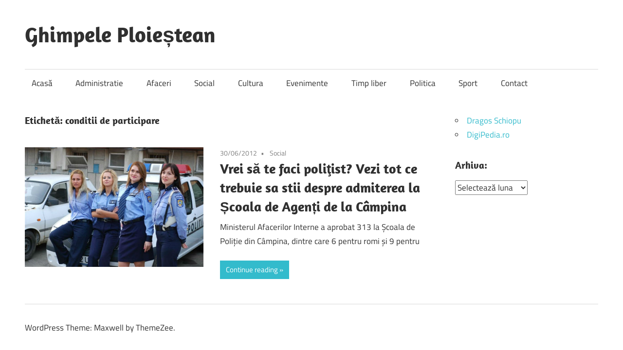

--- FILE ---
content_type: text/html; charset=UTF-8
request_url: https://ghimpeleploiestean.ro/tag/conditii-de-participare/
body_size: 7623
content:
<!DOCTYPE html>
<html lang="ro-RO">
<head>
<meta charset="UTF-8">
<meta name="viewport" content="width=device-width, initial-scale=1">
<link rel="profile" href="http://gmpg.org/xfn/11">
<link rel="pingback" href="https://ghimpeleploiestean.ro/xmlrpc.php">
<meta name='robots' content='index, follow, max-image-preview:large, max-snippet:-1, max-video-preview:-1' />
<style>img:is([sizes="auto" i], [sizes^="auto," i]) { contain-intrinsic-size: 3000px 1500px }</style>
<!-- This site is optimized with the Yoast SEO plugin v26.2 - https://yoast.com/wordpress/plugins/seo/ -->
<title>conditii de participare Archives - Ghimpele Ploieștean</title>
<link rel="canonical" href="https://ghimpeleploiestean.ro/tag/conditii-de-participare/" />
<meta property="og:locale" content="ro_RO" />
<meta property="og:type" content="article" />
<meta property="og:title" content="conditii de participare Archives - Ghimpele Ploieștean" />
<meta property="og:url" content="https://ghimpeleploiestean.ro/tag/conditii-de-participare/" />
<meta property="og:site_name" content="Ghimpele Ploieștean" />
<script type="application/ld+json" class="yoast-schema-graph">{"@context":"https://schema.org","@graph":[{"@type":"CollectionPage","@id":"https://ghimpeleploiestean.ro/tag/conditii-de-participare/","url":"https://ghimpeleploiestean.ro/tag/conditii-de-participare/","name":"conditii de participare Archives - Ghimpele Ploieștean","isPartOf":{"@id":"https://ghimpeleploiestean.ro/#website"},"primaryImageOfPage":{"@id":"https://ghimpeleploiestean.ro/tag/conditii-de-participare/#primaryimage"},"image":{"@id":"https://ghimpeleploiestean.ro/tag/conditii-de-participare/#primaryimage"},"thumbnailUrl":"https://ghimpeleploiestean.ro/wp-content/uploads/2012/06/elevi-scoala-de-politie-Campina.jpg","breadcrumb":{"@id":"https://ghimpeleploiestean.ro/tag/conditii-de-participare/#breadcrumb"},"inLanguage":"ro-RO"},{"@type":"ImageObject","inLanguage":"ro-RO","@id":"https://ghimpeleploiestean.ro/tag/conditii-de-participare/#primaryimage","url":"https://ghimpeleploiestean.ro/wp-content/uploads/2012/06/elevi-scoala-de-politie-Campina.jpg","contentUrl":"https://ghimpeleploiestean.ro/wp-content/uploads/2012/06/elevi-scoala-de-politie-Campina.jpg","width":710,"height":475},{"@type":"BreadcrumbList","@id":"https://ghimpeleploiestean.ro/tag/conditii-de-participare/#breadcrumb","itemListElement":[{"@type":"ListItem","position":1,"name":"Home","item":"https://ghimpeleploiestean.ro/"},{"@type":"ListItem","position":2,"name":"conditii de participare"}]},{"@type":"WebSite","@id":"https://ghimpeleploiestean.ro/#website","url":"https://ghimpeleploiestean.ro/","name":"Ghimpele Ploieștean","description":"Cu si despre oameni. Ploiești.","potentialAction":[{"@type":"SearchAction","target":{"@type":"EntryPoint","urlTemplate":"https://ghimpeleploiestean.ro/?s={search_term_string}"},"query-input":{"@type":"PropertyValueSpecification","valueRequired":true,"valueName":"search_term_string"}}],"inLanguage":"ro-RO"}]}</script>
<!-- / Yoast SEO plugin. -->
<link rel='dns-prefetch' href='//www.googletagmanager.com' />
<link rel="alternate" type="application/rss+xml" title="Ghimpele Ploieștean &raquo; Flux" href="https://ghimpeleploiestean.ro/feed/" />
<link rel="alternate" type="application/rss+xml" title="Ghimpele Ploieștean &raquo; Flux comentarii" href="https://ghimpeleploiestean.ro/comments/feed/" />
<script type="text/javascript" id="wpp-js" src="https://ghimpeleploiestean.ro/wp-content/plugins/wordpress-popular-posts/assets/js/wpp.min.js?ver=7.3.6" data-sampling="0" data-sampling-rate="100" data-api-url="https://ghimpeleploiestean.ro/wp-json/wordpress-popular-posts" data-post-id="0" data-token="59115ffe28" data-lang="0" data-debug="0"></script>
<link rel="alternate" type="application/rss+xml" title="Ghimpele Ploieștean &raquo; Flux etichetă conditii de participare" href="https://ghimpeleploiestean.ro/tag/conditii-de-participare/feed/" />
<script type="text/javascript">
/* <![CDATA[ */
window._wpemojiSettings = {"baseUrl":"https:\/\/s.w.org\/images\/core\/emoji\/16.0.1\/72x72\/","ext":".png","svgUrl":"https:\/\/s.w.org\/images\/core\/emoji\/16.0.1\/svg\/","svgExt":".svg","source":{"concatemoji":"https:\/\/ghimpeleploiestean.ro\/wp-includes\/js\/wp-emoji-release.min.js?ver=6.8.3"}};
/*! This file is auto-generated */
!function(s,n){var o,i,e;function c(e){try{var t={supportTests:e,timestamp:(new Date).valueOf()};sessionStorage.setItem(o,JSON.stringify(t))}catch(e){}}function p(e,t,n){e.clearRect(0,0,e.canvas.width,e.canvas.height),e.fillText(t,0,0);var t=new Uint32Array(e.getImageData(0,0,e.canvas.width,e.canvas.height).data),a=(e.clearRect(0,0,e.canvas.width,e.canvas.height),e.fillText(n,0,0),new Uint32Array(e.getImageData(0,0,e.canvas.width,e.canvas.height).data));return t.every(function(e,t){return e===a[t]})}function u(e,t){e.clearRect(0,0,e.canvas.width,e.canvas.height),e.fillText(t,0,0);for(var n=e.getImageData(16,16,1,1),a=0;a<n.data.length;a++)if(0!==n.data[a])return!1;return!0}function f(e,t,n,a){switch(t){case"flag":return n(e,"\ud83c\udff3\ufe0f\u200d\u26a7\ufe0f","\ud83c\udff3\ufe0f\u200b\u26a7\ufe0f")?!1:!n(e,"\ud83c\udde8\ud83c\uddf6","\ud83c\udde8\u200b\ud83c\uddf6")&&!n(e,"\ud83c\udff4\udb40\udc67\udb40\udc62\udb40\udc65\udb40\udc6e\udb40\udc67\udb40\udc7f","\ud83c\udff4\u200b\udb40\udc67\u200b\udb40\udc62\u200b\udb40\udc65\u200b\udb40\udc6e\u200b\udb40\udc67\u200b\udb40\udc7f");case"emoji":return!a(e,"\ud83e\udedf")}return!1}function g(e,t,n,a){var r="undefined"!=typeof WorkerGlobalScope&&self instanceof WorkerGlobalScope?new OffscreenCanvas(300,150):s.createElement("canvas"),o=r.getContext("2d",{willReadFrequently:!0}),i=(o.textBaseline="top",o.font="600 32px Arial",{});return e.forEach(function(e){i[e]=t(o,e,n,a)}),i}function t(e){var t=s.createElement("script");t.src=e,t.defer=!0,s.head.appendChild(t)}"undefined"!=typeof Promise&&(o="wpEmojiSettingsSupports",i=["flag","emoji"],n.supports={everything:!0,everythingExceptFlag:!0},e=new Promise(function(e){s.addEventListener("DOMContentLoaded",e,{once:!0})}),new Promise(function(t){var n=function(){try{var e=JSON.parse(sessionStorage.getItem(o));if("object"==typeof e&&"number"==typeof e.timestamp&&(new Date).valueOf()<e.timestamp+604800&&"object"==typeof e.supportTests)return e.supportTests}catch(e){}return null}();if(!n){if("undefined"!=typeof Worker&&"undefined"!=typeof OffscreenCanvas&&"undefined"!=typeof URL&&URL.createObjectURL&&"undefined"!=typeof Blob)try{var e="postMessage("+g.toString()+"("+[JSON.stringify(i),f.toString(),p.toString(),u.toString()].join(",")+"));",a=new Blob([e],{type:"text/javascript"}),r=new Worker(URL.createObjectURL(a),{name:"wpTestEmojiSupports"});return void(r.onmessage=function(e){c(n=e.data),r.terminate(),t(n)})}catch(e){}c(n=g(i,f,p,u))}t(n)}).then(function(e){for(var t in e)n.supports[t]=e[t],n.supports.everything=n.supports.everything&&n.supports[t],"flag"!==t&&(n.supports.everythingExceptFlag=n.supports.everythingExceptFlag&&n.supports[t]);n.supports.everythingExceptFlag=n.supports.everythingExceptFlag&&!n.supports.flag,n.DOMReady=!1,n.readyCallback=function(){n.DOMReady=!0}}).then(function(){return e}).then(function(){var e;n.supports.everything||(n.readyCallback(),(e=n.source||{}).concatemoji?t(e.concatemoji):e.wpemoji&&e.twemoji&&(t(e.twemoji),t(e.wpemoji)))}))}((window,document),window._wpemojiSettings);
/* ]]> */
</script>
<link rel='stylesheet' id='maxwell-theme-fonts-css' href='//ghimpeleploiestean.ro/wp-content/cache/wpfc-minified/7neihdqz/c0hl0.css' type='text/css' media='all' />
<style id='wp-emoji-styles-inline-css' type='text/css'>
img.wp-smiley, img.emoji {
display: inline !important;
border: none !important;
box-shadow: none !important;
height: 1em !important;
width: 1em !important;
margin: 0 0.07em !important;
vertical-align: -0.1em !important;
background: none !important;
padding: 0 !important;
}
</style>
<link rel='stylesheet' id='wp-block-library-css' href='//ghimpeleploiestean.ro/wp-content/cache/wpfc-minified/8jmjwlhc/c0hl0.css' type='text/css' media='all' />
<style id='classic-theme-styles-inline-css' type='text/css'>
/*! This file is auto-generated */
.wp-block-button__link{color:#fff;background-color:#32373c;border-radius:9999px;box-shadow:none;text-decoration:none;padding:calc(.667em + 2px) calc(1.333em + 2px);font-size:1.125em}.wp-block-file__button{background:#32373c;color:#fff;text-decoration:none}
</style>
<style id='global-styles-inline-css' type='text/css'>
:root{--wp--preset--aspect-ratio--square: 1;--wp--preset--aspect-ratio--4-3: 4/3;--wp--preset--aspect-ratio--3-4: 3/4;--wp--preset--aspect-ratio--3-2: 3/2;--wp--preset--aspect-ratio--2-3: 2/3;--wp--preset--aspect-ratio--16-9: 16/9;--wp--preset--aspect-ratio--9-16: 9/16;--wp--preset--color--black: #000000;--wp--preset--color--cyan-bluish-gray: #abb8c3;--wp--preset--color--white: #ffffff;--wp--preset--color--pale-pink: #f78da7;--wp--preset--color--vivid-red: #cf2e2e;--wp--preset--color--luminous-vivid-orange: #ff6900;--wp--preset--color--luminous-vivid-amber: #fcb900;--wp--preset--color--light-green-cyan: #7bdcb5;--wp--preset--color--vivid-green-cyan: #00d084;--wp--preset--color--pale-cyan-blue: #8ed1fc;--wp--preset--color--vivid-cyan-blue: #0693e3;--wp--preset--color--vivid-purple: #9b51e0;--wp--preset--color--primary: #33bbcc;--wp--preset--color--secondary: #008899;--wp--preset--color--tertiary: #005566;--wp--preset--color--accent: #cc3833;--wp--preset--color--highlight: #009912;--wp--preset--color--light-gray: #f0f0f0;--wp--preset--color--gray: #999999;--wp--preset--color--dark-gray: #303030;--wp--preset--gradient--vivid-cyan-blue-to-vivid-purple: linear-gradient(135deg,rgba(6,147,227,1) 0%,rgb(155,81,224) 100%);--wp--preset--gradient--light-green-cyan-to-vivid-green-cyan: linear-gradient(135deg,rgb(122,220,180) 0%,rgb(0,208,130) 100%);--wp--preset--gradient--luminous-vivid-amber-to-luminous-vivid-orange: linear-gradient(135deg,rgba(252,185,0,1) 0%,rgba(255,105,0,1) 100%);--wp--preset--gradient--luminous-vivid-orange-to-vivid-red: linear-gradient(135deg,rgba(255,105,0,1) 0%,rgb(207,46,46) 100%);--wp--preset--gradient--very-light-gray-to-cyan-bluish-gray: linear-gradient(135deg,rgb(238,238,238) 0%,rgb(169,184,195) 100%);--wp--preset--gradient--cool-to-warm-spectrum: linear-gradient(135deg,rgb(74,234,220) 0%,rgb(151,120,209) 20%,rgb(207,42,186) 40%,rgb(238,44,130) 60%,rgb(251,105,98) 80%,rgb(254,248,76) 100%);--wp--preset--gradient--blush-light-purple: linear-gradient(135deg,rgb(255,206,236) 0%,rgb(152,150,240) 100%);--wp--preset--gradient--blush-bordeaux: linear-gradient(135deg,rgb(254,205,165) 0%,rgb(254,45,45) 50%,rgb(107,0,62) 100%);--wp--preset--gradient--luminous-dusk: linear-gradient(135deg,rgb(255,203,112) 0%,rgb(199,81,192) 50%,rgb(65,88,208) 100%);--wp--preset--gradient--pale-ocean: linear-gradient(135deg,rgb(255,245,203) 0%,rgb(182,227,212) 50%,rgb(51,167,181) 100%);--wp--preset--gradient--electric-grass: linear-gradient(135deg,rgb(202,248,128) 0%,rgb(113,206,126) 100%);--wp--preset--gradient--midnight: linear-gradient(135deg,rgb(2,3,129) 0%,rgb(40,116,252) 100%);--wp--preset--font-size--small: 13px;--wp--preset--font-size--medium: 20px;--wp--preset--font-size--large: 36px;--wp--preset--font-size--x-large: 42px;--wp--preset--spacing--20: 0.44rem;--wp--preset--spacing--30: 0.67rem;--wp--preset--spacing--40: 1rem;--wp--preset--spacing--50: 1.5rem;--wp--preset--spacing--60: 2.25rem;--wp--preset--spacing--70: 3.38rem;--wp--preset--spacing--80: 5.06rem;--wp--preset--shadow--natural: 6px 6px 9px rgba(0, 0, 0, 0.2);--wp--preset--shadow--deep: 12px 12px 50px rgba(0, 0, 0, 0.4);--wp--preset--shadow--sharp: 6px 6px 0px rgba(0, 0, 0, 0.2);--wp--preset--shadow--outlined: 6px 6px 0px -3px rgba(255, 255, 255, 1), 6px 6px rgba(0, 0, 0, 1);--wp--preset--shadow--crisp: 6px 6px 0px rgba(0, 0, 0, 1);}:where(.is-layout-flex){gap: 0.5em;}:where(.is-layout-grid){gap: 0.5em;}body .is-layout-flex{display: flex;}.is-layout-flex{flex-wrap: wrap;align-items: center;}.is-layout-flex > :is(*, div){margin: 0;}body .is-layout-grid{display: grid;}.is-layout-grid > :is(*, div){margin: 0;}:where(.wp-block-columns.is-layout-flex){gap: 2em;}:where(.wp-block-columns.is-layout-grid){gap: 2em;}:where(.wp-block-post-template.is-layout-flex){gap: 1.25em;}:where(.wp-block-post-template.is-layout-grid){gap: 1.25em;}.has-black-color{color: var(--wp--preset--color--black) !important;}.has-cyan-bluish-gray-color{color: var(--wp--preset--color--cyan-bluish-gray) !important;}.has-white-color{color: var(--wp--preset--color--white) !important;}.has-pale-pink-color{color: var(--wp--preset--color--pale-pink) !important;}.has-vivid-red-color{color: var(--wp--preset--color--vivid-red) !important;}.has-luminous-vivid-orange-color{color: var(--wp--preset--color--luminous-vivid-orange) !important;}.has-luminous-vivid-amber-color{color: var(--wp--preset--color--luminous-vivid-amber) !important;}.has-light-green-cyan-color{color: var(--wp--preset--color--light-green-cyan) !important;}.has-vivid-green-cyan-color{color: var(--wp--preset--color--vivid-green-cyan) !important;}.has-pale-cyan-blue-color{color: var(--wp--preset--color--pale-cyan-blue) !important;}.has-vivid-cyan-blue-color{color: var(--wp--preset--color--vivid-cyan-blue) !important;}.has-vivid-purple-color{color: var(--wp--preset--color--vivid-purple) !important;}.has-black-background-color{background-color: var(--wp--preset--color--black) !important;}.has-cyan-bluish-gray-background-color{background-color: var(--wp--preset--color--cyan-bluish-gray) !important;}.has-white-background-color{background-color: var(--wp--preset--color--white) !important;}.has-pale-pink-background-color{background-color: var(--wp--preset--color--pale-pink) !important;}.has-vivid-red-background-color{background-color: var(--wp--preset--color--vivid-red) !important;}.has-luminous-vivid-orange-background-color{background-color: var(--wp--preset--color--luminous-vivid-orange) !important;}.has-luminous-vivid-amber-background-color{background-color: var(--wp--preset--color--luminous-vivid-amber) !important;}.has-light-green-cyan-background-color{background-color: var(--wp--preset--color--light-green-cyan) !important;}.has-vivid-green-cyan-background-color{background-color: var(--wp--preset--color--vivid-green-cyan) !important;}.has-pale-cyan-blue-background-color{background-color: var(--wp--preset--color--pale-cyan-blue) !important;}.has-vivid-cyan-blue-background-color{background-color: var(--wp--preset--color--vivid-cyan-blue) !important;}.has-vivid-purple-background-color{background-color: var(--wp--preset--color--vivid-purple) !important;}.has-black-border-color{border-color: var(--wp--preset--color--black) !important;}.has-cyan-bluish-gray-border-color{border-color: var(--wp--preset--color--cyan-bluish-gray) !important;}.has-white-border-color{border-color: var(--wp--preset--color--white) !important;}.has-pale-pink-border-color{border-color: var(--wp--preset--color--pale-pink) !important;}.has-vivid-red-border-color{border-color: var(--wp--preset--color--vivid-red) !important;}.has-luminous-vivid-orange-border-color{border-color: var(--wp--preset--color--luminous-vivid-orange) !important;}.has-luminous-vivid-amber-border-color{border-color: var(--wp--preset--color--luminous-vivid-amber) !important;}.has-light-green-cyan-border-color{border-color: var(--wp--preset--color--light-green-cyan) !important;}.has-vivid-green-cyan-border-color{border-color: var(--wp--preset--color--vivid-green-cyan) !important;}.has-pale-cyan-blue-border-color{border-color: var(--wp--preset--color--pale-cyan-blue) !important;}.has-vivid-cyan-blue-border-color{border-color: var(--wp--preset--color--vivid-cyan-blue) !important;}.has-vivid-purple-border-color{border-color: var(--wp--preset--color--vivid-purple) !important;}.has-vivid-cyan-blue-to-vivid-purple-gradient-background{background: var(--wp--preset--gradient--vivid-cyan-blue-to-vivid-purple) !important;}.has-light-green-cyan-to-vivid-green-cyan-gradient-background{background: var(--wp--preset--gradient--light-green-cyan-to-vivid-green-cyan) !important;}.has-luminous-vivid-amber-to-luminous-vivid-orange-gradient-background{background: var(--wp--preset--gradient--luminous-vivid-amber-to-luminous-vivid-orange) !important;}.has-luminous-vivid-orange-to-vivid-red-gradient-background{background: var(--wp--preset--gradient--luminous-vivid-orange-to-vivid-red) !important;}.has-very-light-gray-to-cyan-bluish-gray-gradient-background{background: var(--wp--preset--gradient--very-light-gray-to-cyan-bluish-gray) !important;}.has-cool-to-warm-spectrum-gradient-background{background: var(--wp--preset--gradient--cool-to-warm-spectrum) !important;}.has-blush-light-purple-gradient-background{background: var(--wp--preset--gradient--blush-light-purple) !important;}.has-blush-bordeaux-gradient-background{background: var(--wp--preset--gradient--blush-bordeaux) !important;}.has-luminous-dusk-gradient-background{background: var(--wp--preset--gradient--luminous-dusk) !important;}.has-pale-ocean-gradient-background{background: var(--wp--preset--gradient--pale-ocean) !important;}.has-electric-grass-gradient-background{background: var(--wp--preset--gradient--electric-grass) !important;}.has-midnight-gradient-background{background: var(--wp--preset--gradient--midnight) !important;}.has-small-font-size{font-size: var(--wp--preset--font-size--small) !important;}.has-medium-font-size{font-size: var(--wp--preset--font-size--medium) !important;}.has-large-font-size{font-size: var(--wp--preset--font-size--large) !important;}.has-x-large-font-size{font-size: var(--wp--preset--font-size--x-large) !important;}
:where(.wp-block-post-template.is-layout-flex){gap: 1.25em;}:where(.wp-block-post-template.is-layout-grid){gap: 1.25em;}
:where(.wp-block-columns.is-layout-flex){gap: 2em;}:where(.wp-block-columns.is-layout-grid){gap: 2em;}
:root :where(.wp-block-pullquote){font-size: 1.5em;line-height: 1.6;}
</style>
<link rel='stylesheet' id='ps-style-css' href='//ghimpeleploiestean.ro/wp-content/cache/wpfc-minified/fgjlx32h/c0hl0.css' type='text/css' media='all' />
<link rel='stylesheet' id='wordpress-popular-posts-css-css' href='//ghimpeleploiestean.ro/wp-content/cache/wpfc-minified/6ypggpgz/c0hl0.css' type='text/css' media='all' />
<link rel='stylesheet' id='maxwell-stylesheet-css' href='//ghimpeleploiestean.ro/wp-content/cache/wpfc-minified/qvzjp4us/c0hl0.css' type='text/css' media='all' />
<style id='maxwell-stylesheet-inline-css' type='text/css'>
.site-description { position: absolute; clip: rect(1px, 1px, 1px, 1px); width: 1px; height: 1px; overflow: hidden; }
</style>
<link rel='stylesheet' id='maxwell-safari-flexbox-fixes-css' href='//ghimpeleploiestean.ro/wp-content/cache/wpfc-minified/70g0jf6e/c0hl0.css' type='text/css' media='all' />
<script type="text/javascript" src="https://ghimpeleploiestean.ro/wp-includes/js/jquery/jquery.min.js?ver=3.7.1" id="jquery-core-js"></script>
<script type="text/javascript" src="https://ghimpeleploiestean.ro/wp-includes/js/jquery/jquery-migrate.min.js?ver=3.4.1" id="jquery-migrate-js"></script>
<script type="text/javascript" src="https://ghimpeleploiestean.ro/wp-content/plugins/wp-profitshare/js/public.js?ver=6.8.3" id="ps-script-js"></script>
<!--[if lt IE 9]>
<script type="text/javascript" src="https://ghimpeleploiestean.ro/wp-content/themes/maxwell/assets/js/html5shiv.min.js?ver=3.7.3" id="html5shiv-js"></script>
<![endif]-->
<script type="text/javascript" src="https://ghimpeleploiestean.ro/wp-content/themes/maxwell/assets/js/svgxuse.min.js?ver=1.2.6" id="svgxuse-js"></script>
<link rel="https://api.w.org/" href="https://ghimpeleploiestean.ro/wp-json/" /><link rel="alternate" title="JSON" type="application/json" href="https://ghimpeleploiestean.ro/wp-json/wp/v2/tags/467" /><link rel="EditURI" type="application/rsd+xml" title="RSD" href="https://ghimpeleploiestean.ro/xmlrpc.php?rsd" />
<meta name="generator" content="WordPress 6.8.3" />
<meta name="generator" content="Site Kit by Google 1.164.0" />            <style id="wpp-loading-animation-styles">@-webkit-keyframes bgslide{from{background-position-x:0}to{background-position-x:-200%}}@keyframes bgslide{from{background-position-x:0}to{background-position-x:-200%}}.wpp-widget-block-placeholder,.wpp-shortcode-placeholder{margin:0 auto;width:60px;height:3px;background:#dd3737;background:linear-gradient(90deg,#dd3737 0%,#571313 10%,#dd3737 100%);background-size:200% auto;border-radius:3px;-webkit-animation:bgslide 1s infinite linear;animation:bgslide 1s infinite linear}</style>
<link rel="icon" href="https://ghimpeleploiestean.ro/wp-content/uploads/2016/01/cropped-GhimpelePloiestean.icon_-2-32x32.png" sizes="32x32" />
<link rel="icon" href="https://ghimpeleploiestean.ro/wp-content/uploads/2016/01/cropped-GhimpelePloiestean.icon_-2-192x192.png" sizes="192x192" />
<link rel="apple-touch-icon" href="https://ghimpeleploiestean.ro/wp-content/uploads/2016/01/cropped-GhimpelePloiestean.icon_-2-180x180.png" />
<meta name="msapplication-TileImage" content="https://ghimpeleploiestean.ro/wp-content/uploads/2016/01/cropped-GhimpelePloiestean.icon_-2-270x270.png" />
</head>
<body class="archive tag tag-conditii-de-participare tag-467 wp-embed-responsive wp-theme-maxwell post-layout-one-column">
<div id="page" class="hfeed site">
<a class="skip-link screen-reader-text" href="#content">Skip to content</a>
<header id="masthead" class="site-header clearfix" role="banner">
<div class="header-main container clearfix">
<div id="logo" class="site-branding clearfix">
<p class="site-title"><a href="https://ghimpeleploiestean.ro/" rel="home">Ghimpele Ploieștean</a></p>
<p class="site-description">Cu si despre oameni. Ploiești.</p>
</div><!-- .site-branding -->
<div class="header-widgets clearfix">
</div><!-- .header-widgets -->
</div><!-- .header-main -->
<div id="main-navigation-wrap" class="primary-navigation-wrap">
<button class="primary-menu-toggle menu-toggle" aria-controls="primary-menu" aria-expanded="false" >
<svg class="icon icon-menu" aria-hidden="true" role="img"> <use xlink:href="https://ghimpeleploiestean.ro/wp-content/themes/maxwell/assets/icons/genericons-neue.svg#menu"></use> </svg><svg class="icon icon-close" aria-hidden="true" role="img"> <use xlink:href="https://ghimpeleploiestean.ro/wp-content/themes/maxwell/assets/icons/genericons-neue.svg#close"></use> </svg>			<span class="menu-toggle-text">Navigation</span>
</button>
<div class="primary-navigation">
<nav id="site-navigation" class="main-navigation" role="navigation"  aria-label="Primary Menu">
<ul id="primary-menu" class="menu"><li id="menu-item-1366" class="menu-item menu-item-type-custom menu-item-object-custom menu-item-home menu-item-1366"><a href="http://ghimpeleploiestean.ro">Acasă</a></li>
<li id="menu-item-1150" class="menu-item menu-item-type-taxonomy menu-item-object-category menu-item-1150"><a href="https://ghimpeleploiestean.ro/category/administratie/">Administratie</a></li>
<li id="menu-item-1151" class="menu-item menu-item-type-taxonomy menu-item-object-category menu-item-1151"><a href="https://ghimpeleploiestean.ro/category/afaceri/">Afaceri</a></li>
<li id="menu-item-1154" class="menu-item menu-item-type-taxonomy menu-item-object-category menu-item-1154"><a href="https://ghimpeleploiestean.ro/category/social/">Social</a></li>
<li id="menu-item-1168" class="menu-item menu-item-type-taxonomy menu-item-object-category menu-item-1168"><a href="https://ghimpeleploiestean.ro/category/cultura/">Cultura</a></li>
<li id="menu-item-1152" class="menu-item menu-item-type-taxonomy menu-item-object-category menu-item-1152"><a href="https://ghimpeleploiestean.ro/category/evenimente/">Evenimente</a></li>
<li id="menu-item-1334" class="menu-item menu-item-type-taxonomy menu-item-object-category menu-item-1334"><a href="https://ghimpeleploiestean.ro/category/timp-liber/">Timp liber</a></li>
<li id="menu-item-1153" class="menu-item menu-item-type-taxonomy menu-item-object-category menu-item-1153"><a href="https://ghimpeleploiestean.ro/category/politica/">Politica</a></li>
<li id="menu-item-1155" class="menu-item menu-item-type-taxonomy menu-item-object-category menu-item-1155"><a href="https://ghimpeleploiestean.ro/category/sport/">Sport</a></li>
<li id="menu-item-4299" class="menu-item menu-item-type-post_type menu-item-object-page menu-item-4299"><a href="https://ghimpeleploiestean.ro/contact/">Contact</a></li>
</ul>			</nav><!-- #site-navigation -->
</div><!-- .primary-navigation -->
</div>
</header><!-- #masthead -->
<div id="content" class="site-content container clearfix">
<section id="primary" class="content-archive content-area">
<main id="main" class="site-main" role="main">
<header class="page-header">
<h1 class="archive-title">Etichetă: <span>conditii de participare</span></h1>				
</header><!-- .page-header -->
<div id="post-wrapper" class="post-wrapper clearfix">
<div class="post-column clearfix">
<article id="post-1400" class="post-1400 post type-post status-publish format-standard has-post-thumbnail hentry category-social tag-acte-necesare tag-admitere-2012 tag-calendar-admitere tag-conditii-de-participare tag-locuri tag-probe-fizice tag-scoala-de-politie tag-scoala-de-politie-din-campina tag-teste">
<a class="wp-post-image-link" href="https://ghimpeleploiestean.ro/vrei-sa-te-faci-politist-vezi-tot-ce-trebuie-sa-stii-despre-admiterea-la-scoala-de-agenti-de-la-campina/" rel="bookmark">
<img width="710" height="475" src="https://ghimpeleploiestean.ro/wp-content/uploads/2012/06/elevi-scoala-de-politie-Campina.jpg" class="attachment-post-thumbnail size-post-thumbnail wp-post-image" alt="" decoding="async" fetchpriority="high" srcset="https://ghimpeleploiestean.ro/wp-content/uploads/2012/06/elevi-scoala-de-politie-Campina.jpg 710w, https://ghimpeleploiestean.ro/wp-content/uploads/2012/06/elevi-scoala-de-politie-Campina-300x201.jpg 300w" sizes="(max-width: 710px) 100vw, 710px" />			</a>
<header class="entry-header">
<div class="entry-meta"><span class="meta-date"><a href="https://ghimpeleploiestean.ro/vrei-sa-te-faci-politist-vezi-tot-ce-trebuie-sa-stii-despre-admiterea-la-scoala-de-agenti-de-la-campina/" title="7:57 pm" rel="bookmark"><time class="entry-date published updated" datetime="2012-06-30T19:57:33+02:00">30/06/2012</time></a></span><span class="meta-category"> <a href="https://ghimpeleploiestean.ro/category/social/" rel="category tag">Social</a></span></div>
<h2 class="entry-title"><a href="https://ghimpeleploiestean.ro/vrei-sa-te-faci-politist-vezi-tot-ce-trebuie-sa-stii-despre-admiterea-la-scoala-de-agenti-de-la-campina/" rel="bookmark">Vrei să te faci poliţist? Vezi tot ce trebuie sa stii despre admiterea la Școala de Agenți de la Câmpina</a></h2>
</header><!-- .entry-header -->
<div class="entry-content entry-excerpt clearfix">
<p>Ministerul Afacerilor Interne a aprobat 313 la Şcoala de Poliţie din Câmpina, dintre care 6 pentru romi şi 9 pentru</p>
<a href="https://ghimpeleploiestean.ro/vrei-sa-te-faci-politist-vezi-tot-ce-trebuie-sa-stii-despre-admiterea-la-scoala-de-agenti-de-la-campina/" class="more-link">Continue reading</a>
</div><!-- .entry-content -->
</article>
</div>
</div>
</main><!-- #main -->
</section><!-- #primary -->
<section id="secondary" class="sidebar widget-area clearfix" role="complementary">
<aside id="block-3" class="widget widget_block clearfix"><ul>
<li>
<a href="https://dragosschiopu.ro" target="_BLANK">Dragos Schiopu</a>
</li>
<li>
<a href="https://digipedia.ro" target="_BLANK">DigiPedia.ro</a>
</li>
</ul></aside><aside id="archives-2" class="widget widget_archive clearfix"><div class="widget-header"><h3 class="widget-title">Arhiva:</h3></div>		<label class="screen-reader-text" for="archives-dropdown-2">Arhiva:</label>
<select id="archives-dropdown-2" name="archive-dropdown">
<option value="">Selectează luna</option>
<option value='https://ghimpeleploiestean.ro/2025/11/'> noiembrie 2025 </option>
<option value='https://ghimpeleploiestean.ro/2025/10/'> octombrie 2025 </option>
<option value='https://ghimpeleploiestean.ro/2025/09/'> septembrie 2025 </option>
<option value='https://ghimpeleploiestean.ro/2025/07/'> iulie 2025 </option>
<option value='https://ghimpeleploiestean.ro/2025/06/'> iunie 2025 </option>
<option value='https://ghimpeleploiestean.ro/2025/05/'> mai 2025 </option>
<option value='https://ghimpeleploiestean.ro/2025/02/'> februarie 2025 </option>
<option value='https://ghimpeleploiestean.ro/2025/01/'> ianuarie 2025 </option>
<option value='https://ghimpeleploiestean.ro/2024/12/'> decembrie 2024 </option>
<option value='https://ghimpeleploiestean.ro/2024/11/'> noiembrie 2024 </option>
<option value='https://ghimpeleploiestean.ro/2024/10/'> octombrie 2024 </option>
<option value='https://ghimpeleploiestean.ro/2024/09/'> septembrie 2024 </option>
<option value='https://ghimpeleploiestean.ro/2024/08/'> august 2024 </option>
<option value='https://ghimpeleploiestean.ro/2024/07/'> iulie 2024 </option>
<option value='https://ghimpeleploiestean.ro/2024/06/'> iunie 2024 </option>
<option value='https://ghimpeleploiestean.ro/2024/05/'> mai 2024 </option>
<option value='https://ghimpeleploiestean.ro/2024/04/'> aprilie 2024 </option>
<option value='https://ghimpeleploiestean.ro/2024/03/'> martie 2024 </option>
<option value='https://ghimpeleploiestean.ro/2024/02/'> februarie 2024 </option>
<option value='https://ghimpeleploiestean.ro/2024/01/'> ianuarie 2024 </option>
<option value='https://ghimpeleploiestean.ro/2023/12/'> decembrie 2023 </option>
<option value='https://ghimpeleploiestean.ro/2023/11/'> noiembrie 2023 </option>
<option value='https://ghimpeleploiestean.ro/2023/10/'> octombrie 2023 </option>
<option value='https://ghimpeleploiestean.ro/2023/09/'> septembrie 2023 </option>
<option value='https://ghimpeleploiestean.ro/2023/08/'> august 2023 </option>
<option value='https://ghimpeleploiestean.ro/2023/07/'> iulie 2023 </option>
<option value='https://ghimpeleploiestean.ro/2023/06/'> iunie 2023 </option>
<option value='https://ghimpeleploiestean.ro/2023/05/'> mai 2023 </option>
<option value='https://ghimpeleploiestean.ro/2023/04/'> aprilie 2023 </option>
<option value='https://ghimpeleploiestean.ro/2022/09/'> septembrie 2022 </option>
<option value='https://ghimpeleploiestean.ro/2022/07/'> iulie 2022 </option>
<option value='https://ghimpeleploiestean.ro/2022/06/'> iunie 2022 </option>
<option value='https://ghimpeleploiestean.ro/2022/05/'> mai 2022 </option>
<option value='https://ghimpeleploiestean.ro/2022/04/'> aprilie 2022 </option>
<option value='https://ghimpeleploiestean.ro/2022/03/'> martie 2022 </option>
<option value='https://ghimpeleploiestean.ro/2022/02/'> februarie 2022 </option>
<option value='https://ghimpeleploiestean.ro/2022/01/'> ianuarie 2022 </option>
<option value='https://ghimpeleploiestean.ro/2021/11/'> noiembrie 2021 </option>
<option value='https://ghimpeleploiestean.ro/2021/07/'> iulie 2021 </option>
<option value='https://ghimpeleploiestean.ro/2020/12/'> decembrie 2020 </option>
<option value='https://ghimpeleploiestean.ro/2020/10/'> octombrie 2020 </option>
<option value='https://ghimpeleploiestean.ro/2020/09/'> septembrie 2020 </option>
<option value='https://ghimpeleploiestean.ro/2020/08/'> august 2020 </option>
<option value='https://ghimpeleploiestean.ro/2020/07/'> iulie 2020 </option>
<option value='https://ghimpeleploiestean.ro/2020/06/'> iunie 2020 </option>
<option value='https://ghimpeleploiestean.ro/2020/05/'> mai 2020 </option>
<option value='https://ghimpeleploiestean.ro/2020/04/'> aprilie 2020 </option>
<option value='https://ghimpeleploiestean.ro/2020/03/'> martie 2020 </option>
<option value='https://ghimpeleploiestean.ro/2020/02/'> februarie 2020 </option>
<option value='https://ghimpeleploiestean.ro/2020/01/'> ianuarie 2020 </option>
<option value='https://ghimpeleploiestean.ro/2019/12/'> decembrie 2019 </option>
<option value='https://ghimpeleploiestean.ro/2019/10/'> octombrie 2019 </option>
<option value='https://ghimpeleploiestean.ro/2019/09/'> septembrie 2019 </option>
<option value='https://ghimpeleploiestean.ro/2019/08/'> august 2019 </option>
<option value='https://ghimpeleploiestean.ro/2019/07/'> iulie 2019 </option>
<option value='https://ghimpeleploiestean.ro/2019/06/'> iunie 2019 </option>
<option value='https://ghimpeleploiestean.ro/2019/05/'> mai 2019 </option>
<option value='https://ghimpeleploiestean.ro/2019/04/'> aprilie 2019 </option>
<option value='https://ghimpeleploiestean.ro/2019/03/'> martie 2019 </option>
<option value='https://ghimpeleploiestean.ro/2019/02/'> februarie 2019 </option>
<option value='https://ghimpeleploiestean.ro/2019/01/'> ianuarie 2019 </option>
<option value='https://ghimpeleploiestean.ro/2018/11/'> noiembrie 2018 </option>
<option value='https://ghimpeleploiestean.ro/2018/10/'> octombrie 2018 </option>
<option value='https://ghimpeleploiestean.ro/2018/08/'> august 2018 </option>
<option value='https://ghimpeleploiestean.ro/2018/07/'> iulie 2018 </option>
<option value='https://ghimpeleploiestean.ro/2018/06/'> iunie 2018 </option>
<option value='https://ghimpeleploiestean.ro/2018/05/'> mai 2018 </option>
<option value='https://ghimpeleploiestean.ro/2018/04/'> aprilie 2018 </option>
<option value='https://ghimpeleploiestean.ro/2018/03/'> martie 2018 </option>
<option value='https://ghimpeleploiestean.ro/2018/02/'> februarie 2018 </option>
<option value='https://ghimpeleploiestean.ro/2018/01/'> ianuarie 2018 </option>
<option value='https://ghimpeleploiestean.ro/2017/12/'> decembrie 2017 </option>
<option value='https://ghimpeleploiestean.ro/2017/11/'> noiembrie 2017 </option>
<option value='https://ghimpeleploiestean.ro/2017/10/'> octombrie 2017 </option>
<option value='https://ghimpeleploiestean.ro/2017/09/'> septembrie 2017 </option>
<option value='https://ghimpeleploiestean.ro/2017/08/'> august 2017 </option>
<option value='https://ghimpeleploiestean.ro/2017/07/'> iulie 2017 </option>
<option value='https://ghimpeleploiestean.ro/2017/06/'> iunie 2017 </option>
<option value='https://ghimpeleploiestean.ro/2017/05/'> mai 2017 </option>
<option value='https://ghimpeleploiestean.ro/2017/04/'> aprilie 2017 </option>
<option value='https://ghimpeleploiestean.ro/2017/03/'> martie 2017 </option>
<option value='https://ghimpeleploiestean.ro/2017/02/'> februarie 2017 </option>
<option value='https://ghimpeleploiestean.ro/2017/01/'> ianuarie 2017 </option>
<option value='https://ghimpeleploiestean.ro/2016/12/'> decembrie 2016 </option>
<option value='https://ghimpeleploiestean.ro/2016/11/'> noiembrie 2016 </option>
<option value='https://ghimpeleploiestean.ro/2016/10/'> octombrie 2016 </option>
<option value='https://ghimpeleploiestean.ro/2016/09/'> septembrie 2016 </option>
<option value='https://ghimpeleploiestean.ro/2016/08/'> august 2016 </option>
<option value='https://ghimpeleploiestean.ro/2016/07/'> iulie 2016 </option>
<option value='https://ghimpeleploiestean.ro/2016/06/'> iunie 2016 </option>
<option value='https://ghimpeleploiestean.ro/2016/05/'> mai 2016 </option>
<option value='https://ghimpeleploiestean.ro/2016/04/'> aprilie 2016 </option>
<option value='https://ghimpeleploiestean.ro/2016/03/'> martie 2016 </option>
<option value='https://ghimpeleploiestean.ro/2016/02/'> februarie 2016 </option>
<option value='https://ghimpeleploiestean.ro/2016/01/'> ianuarie 2016 </option>
<option value='https://ghimpeleploiestean.ro/2015/12/'> decembrie 2015 </option>
<option value='https://ghimpeleploiestean.ro/2015/11/'> noiembrie 2015 </option>
<option value='https://ghimpeleploiestean.ro/2015/09/'> septembrie 2015 </option>
<option value='https://ghimpeleploiestean.ro/2015/07/'> iulie 2015 </option>
<option value='https://ghimpeleploiestean.ro/2015/05/'> mai 2015 </option>
<option value='https://ghimpeleploiestean.ro/2015/01/'> ianuarie 2015 </option>
<option value='https://ghimpeleploiestean.ro/2014/12/'> decembrie 2014 </option>
<option value='https://ghimpeleploiestean.ro/2014/08/'> august 2014 </option>
<option value='https://ghimpeleploiestean.ro/2014/07/'> iulie 2014 </option>
<option value='https://ghimpeleploiestean.ro/2014/06/'> iunie 2014 </option>
<option value='https://ghimpeleploiestean.ro/2014/05/'> mai 2014 </option>
<option value='https://ghimpeleploiestean.ro/2014/03/'> martie 2014 </option>
<option value='https://ghimpeleploiestean.ro/2014/01/'> ianuarie 2014 </option>
<option value='https://ghimpeleploiestean.ro/2013/12/'> decembrie 2013 </option>
<option value='https://ghimpeleploiestean.ro/2013/11/'> noiembrie 2013 </option>
<option value='https://ghimpeleploiestean.ro/2013/10/'> octombrie 2013 </option>
<option value='https://ghimpeleploiestean.ro/2013/09/'> septembrie 2013 </option>
<option value='https://ghimpeleploiestean.ro/2013/08/'> august 2013 </option>
<option value='https://ghimpeleploiestean.ro/2013/07/'> iulie 2013 </option>
<option value='https://ghimpeleploiestean.ro/2013/06/'> iunie 2013 </option>
<option value='https://ghimpeleploiestean.ro/2013/05/'> mai 2013 </option>
<option value='https://ghimpeleploiestean.ro/2013/04/'> aprilie 2013 </option>
<option value='https://ghimpeleploiestean.ro/2013/03/'> martie 2013 </option>
<option value='https://ghimpeleploiestean.ro/2013/02/'> februarie 2013 </option>
<option value='https://ghimpeleploiestean.ro/2012/06/'> iunie 2012 </option>
</select>
<script type="text/javascript">
/* <![CDATA[ */
(function() {
var dropdown = document.getElementById( "archives-dropdown-2" );
function onSelectChange() {
if ( dropdown.options[ dropdown.selectedIndex ].value !== '' ) {
document.location.href = this.options[ this.selectedIndex ].value;
}
}
dropdown.onchange = onSelectChange;
})();
/* ]]> */
</script>
</aside>
</section><!-- #secondary -->

</div><!-- #content -->
<div id="footer" class="footer-wrap">
<footer id="colophon" class="site-footer container clearfix" role="contentinfo">
<div id="footer-text" class="site-info">
<span class="credit-link">
WordPress Theme: Maxwell by ThemeZee.	</span>
</div><!-- .site-info -->
</footer><!-- #colophon -->
</div>
</div><!-- #page -->
<script type="speculationrules">
{"prefetch":[{"source":"document","where":{"and":[{"href_matches":"\/*"},{"not":{"href_matches":["\/wp-*.php","\/wp-admin\/*","\/wp-content\/uploads\/*","\/wp-content\/*","\/wp-content\/plugins\/*","\/wp-content\/themes\/maxwell\/*","\/*\\?(.+)"]}},{"not":{"selector_matches":"a[rel~=\"nofollow\"]"}},{"not":{"selector_matches":".no-prefetch, .no-prefetch a"}}]},"eagerness":"conservative"}]}
</script>
<script type="text/javascript" id="maxwell-navigation-js-extra">
/* <![CDATA[ */
var maxwellScreenReaderText = {"expand":"Expand child menu","collapse":"Collapse child menu","icon":"<svg class=\"icon icon-expand\" aria-hidden=\"true\" role=\"img\"> <use xlink:href=\"https:\/\/ghimpeleploiestean.ro\/wp-content\/themes\/maxwell\/assets\/icons\/genericons-neue.svg#expand\"><\/use> <\/svg>"};
/* ]]> */
</script>
<script type="text/javascript" src="https://ghimpeleploiestean.ro/wp-content/themes/maxwell/assets/js/navigation.min.js?ver=20220224" id="maxwell-navigation-js"></script>
</body>
</html><!-- WP Fastest Cache file was created in 0.278 seconds, on 03/11/2025 @ 8:57 pm --><!-- via php -->